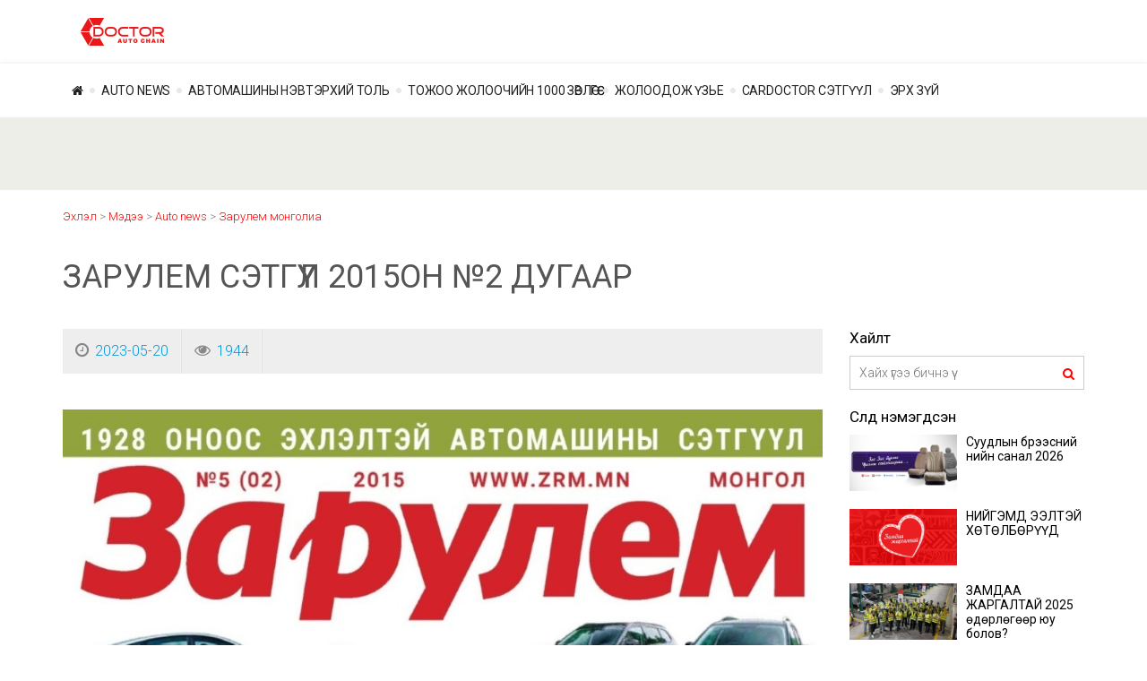

--- FILE ---
content_type: text/html; charset=utf-8
request_url: https://news.cardoctor.mn/read/2601
body_size: 8021
content:
<!DOCTYPE html>
<!--PUBLIC "-//W3C//DTD XHTML 1.0 Transitional//EN" "https://www.w3.org/TR/xhtml1/DTD/xhtml1-transitional.dtd">-->
<html xmlns="https://www.w3.org/1999/xhtml" xml:lang="en" lang="en">
    <head>
        <meta http-equiv="content-type" content="text/html" />
        <meta name="google-site-verification" content="aVdQOWI3xXpvInAVZh3SES7qMmgpbtMLVtIuvRj-wJw" />
        <title>Зарулем сэтгүүл  2015он  №2 дугаар</title>
        <meta name="description" content="Toyota Rav4" />
<meta name="keywords" content="Зарулем сэтгүүл  2015он  №2 дугаар" />
<meta name="title" content="Зарулем сэтгүүл  2015он  №2 дугаар" />
<meta name="robots" content="index, follow" />
        <meta name="viewport" content="width=device-width, initial-scale=1, maximum-scale=1, user-scalable=no" />
        <link href='https://fonts.googleapis.com/css?family=Roboto:300,400,700' rel='stylesheet' />
        <link rel="stylesheet" type="text/css" media="screen" href="/css/bootstrap.min.css" />
<link rel="stylesheet" type="text/css" media="screen" href="/css/font-awesome.min.css" />
<link rel="stylesheet" type="text/css" media="screen" href="/css/photoswipe/photoswipe.css" />
<link rel="stylesheet" type="text/css" media="screen" href="/css/photoswipe/default-skin.css" />
<link rel="stylesheet" type="text/css" media="screen" href="/css/core.css" />
<link rel="stylesheet" type="text/css" media="screen" href="/css/news.css" />
<link rel="stylesheet" type="text/css" media="screen" href="/css/responsive-core.css" />
<link rel="stylesheet" type="text/css" media="screen" href="/css/responsive-news.css" />
        <script src="https://www.google.com/recaptcha/api.js?onload=CaptchaCallback&render=explicit" async defer></script>
        <script type="text/javascript" src="/js/jquery-2.1.4.min.js"></script>
<script type="text/javascript" src="/js/bootstrap.min.js"></script>
<script type="text/javascript" src="/js/jquery.cycle.all.js"></script>
<script type="text/javascript" src="/js/jquery.innerfade.js"></script>
<script type="text/javascript" src="/js/photoswipe/photoswipe.min.js"></script>
<script type="text/javascript" src="/js/photoswipe/photoswipe-ui-default.min.js"></script>
<script type="text/javascript" src="/js/jquery.carouFredSel-6.2.1-packed.js"></script>
<script type="text/javascript" src="/js/news.js"></script>

        <link rel="shortcut icon" type="image/png" href="/images/logo3.png" />
        <meta property="fb:pages" content="439926222718563" />
        <meta property="fb:app_id" content="151189185018847" />
<meta property="og:url" content="https://news.cardoctor.mn/read/2601" />
<meta property="og:type" content="article" />
<meta property="og:title" content="Зарулем сэтгүүл  2015он  №2 дугаар " />
<meta property="og:description" content="Toyota Rav4
" />
<meta property="og:image" content="https://news.cardoctor.mn/uploads/news/5d53e3420fcda02b0e4a15d990afadaf.jpg" />
<meta property="og:site_name" content="Cardoctormn" />
<meta property="og:updated_time" content="2023-05-22 09:18:29" />
<meta property="article:author" content="https://www.facebook.com/cardoctormn" />
    </head>
    <body>
        <div id="fb-root"></div>
        <script>(function (d, s, id) {
                var js, fjs = d.getElementsByTagName(s)[0];
                if (d.getElementById(id))
                    return;
                js = d.createElement(s);
                js.id = id;
                js.src = "//connect.facebook.net/en_US/sdk.js#xfbml=1&version=v3.0&appId=151189185018847";
                fjs.parentNode.insertBefore(js, fjs);
            }(document, 'script', 'facebook-jssdk'));
        </script>
        <div class="wrapper-overflow">
            <div class="sidebar">
                <div class="sidebar-parent">
                    <div class="header">
                        <img src="/images/header_logo.png" alt="Doctor Auto Chain" />
                    </div>                    
                    <ul>
                        <li><a href="/">Нүүр хуудас</a></li>                        
                        <li>
                            <a href="javascript:void(0)" onclick="showChild(this)">Мэдээ<i class="fa fa-caret-right"></i></a>
                                                        <ul>
                                <li><a href="https://news.cardoctor.mn">Бүх мэдээ</a></li>
                                                                    <li><a href="https://news.cardoctor.mn/category/2">AUTO NEWS</a></li>
                                                                    <li><a href="https://news.cardoctor.mn/category/5">MY UB</a></li>
                                                                    <li><a href="https://news.cardoctor.mn/category/6">Докторын мэдээ</a></li>
                                                                    <li><a href="https://news.cardoctor.mn/category/8">АЗТАН</a></li>
                                                                    <li><a href="https://news.cardoctor.mn/category/9">VIDEO</a></li>
                                                                    <li><a href="https://news.cardoctor.mn/category/15">Ярилцлага</a></li>
                                                                    <li><a href="https://news.cardoctor.mn/category/17">Автомашины каталог</a></li>
                                                                    <li><a href="https://news.cardoctor.mn/category/33">Авто клуб</a></li>
                                                                    <li><a href="https://news.cardoctor.mn/category/23">ЗаРулем Монголиа</a></li>
                                                                    <li><a href="https://news.cardoctor.mn/category/31">Алдрын танхим</a></li>
                                                                    <li><a href="https://news.cardoctor.mn/category/32">ПСИХОЛОГ</a></li>
                                                                    <li><a href="https://news.cardoctor.mn/category/30">Ерөнхийлөгчийн машин</a></li>
                                                                    <li><a href="https://news.cardoctor.mn/category/3">АВТОМАШИНЫ НЭВТЭРХИЙ ТОЛЬ</a></li>
                                                                    <li><a href="https://news.cardoctor.mn/category/14">МАРШРУТ</a></li>
                                                                    <li><a href="https://news.cardoctor.mn/category/18">Би танд зөвлөе</a></li>
                                                                    <li><a href="https://news.cardoctor.mn/category/19">Ном</a></li>
                                                                    <li><a href="https://news.cardoctor.mn/category/22">Puzzle</a></li>
                                                                    <li><a href="https://news.cardoctor.mn/category/16">DIY</a></li>
                                                                    <li><a href="https://news.cardoctor.mn/category/28">Гэрэлтүүлэх хэрэгсэл</a></li>
                                                                    <li><a href="https://news.cardoctor.mn/category/29">Инфографик</a></li>
                                                                    <li><a href="https://news.cardoctor.mn/category/4">ТОЖОО ЖОЛООЧИЙН 1000 ЗӨВЛӨГӨӨ</a></li>
                                                                    <li><a href="https://news.cardoctor.mn/category/7">ЖОЛООДОЖ ҮЗЬЕ</a></li>
                                                                    <li><a href="https://news.cardoctor.mn/category/12">CARDOCTOR сэтгүүл</a></li>
                                                                    <li><a href="https://news.cardoctor.mn/category/27">ЭРХ ЗҮЙ</a></li>
                                                            </ul>
                        </li>                        
                        <li><a href="https://cardoctor.mn/contactus" target="_blank">Холбоо барих</a></li>
                    </ul>                    
                </div>
                <div class="sidebar-child-tmp hidden">
                    <div class="header">
                        <h2>
                            <a href="javascript:void(0)" onclick="closeChild(this)"><i class="fa fa-arrow-left"></i></a>
                            <span></span>
                        </h2>
                    </div>
                </div>
            </div>
            <div class="wrapper">
                <header>
    <div class="top-link">
        <div class="container">
            <div class="row">
                <div class="col-xs-2 hidden-sm hidden-md hidden-lg">
                    <a href="javascript:void(0)" class="toggle"><i class="fa fa-bars fa-2x"></i></a>
                </div>
                <div class="col-md-2 col-sm-3 hidden-xs">
                    <div class="logo">
                        <a href="/"><img src="/images/header_logo_red.png" alt="Doctor Auto Chain" /></a>
                    </div>
                </div>                
            </div>
        </div>
    </div>
            <nav class="hidden-xs">
        <div class="container">
            <div class="row">
                <div class="col-md-12">
                    <ul class="tabs">
                        <li >
                            <a href="https://news.cardoctor.mn"><i class="fa fa-home"></i></a>
                        </li>
                                                    <li >
                                <a href="https://news.cardoctor.mn/category/2">
                                    AUTO NEWS                                </a>
                                                                    <div class="child">
                                        <div class="container">
                                            <div class="row">
                                                <ul>
                                                                                                            <li class="col-md-3">
                                                            <a href="https://news.cardoctor.mn/category/5">
                                                                MY UB                                                            </a>
                                                        </li>
                                                                                                            <li class="col-md-3">
                                                            <a href="https://news.cardoctor.mn/category/6">
                                                                Докторын мэдээ                                                            </a>
                                                        </li>
                                                                                                            <li class="col-md-3">
                                                            <a href="https://news.cardoctor.mn/category/8">
                                                                АЗТАН                                                            </a>
                                                        </li>
                                                                                                            <li class="col-md-3">
                                                            <a href="https://news.cardoctor.mn/category/9">
                                                                VIDEO                                                            </a>
                                                        </li>
                                                                                                            <li class="col-md-3">
                                                            <a href="https://news.cardoctor.mn/category/15">
                                                                Ярилцлага                                                            </a>
                                                        </li>
                                                                                                            <li class="col-md-3">
                                                            <a href="https://news.cardoctor.mn/category/17">
                                                                Автомашины каталог                                                            </a>
                                                        </li>
                                                                                                            <li class="col-md-3">
                                                            <a href="https://news.cardoctor.mn/category/33">
                                                                Авто клуб                                                            </a>
                                                        </li>
                                                                                                            <li class="col-md-3">
                                                            <a href="https://news.cardoctor.mn/category/23">
                                                                ЗаРулем Монголиа                                                            </a>
                                                        </li>
                                                                                                            <li class="col-md-3">
                                                            <a href="https://news.cardoctor.mn/category/31">
                                                                Алдрын танхим                                                            </a>
                                                        </li>
                                                                                                            <li class="col-md-3">
                                                            <a href="https://news.cardoctor.mn/category/32">
                                                                ПСИХОЛОГ                                                            </a>
                                                        </li>
                                                                                                            <li class="col-md-3">
                                                            <a href="https://news.cardoctor.mn/category/30">
                                                                Ерөнхийлөгчийн машин                                                            </a>
                                                        </li>
                                                                                                    </ul>
                                            </div>
                                        </div>
                                    </div>
                                </li>
                                                                                <li >
                                <a href="https://news.cardoctor.mn/category/3">
                                    АВТОМАШИНЫ НЭВТЭРХИЙ ТОЛЬ                                </a>
                                                                    <div class="child">
                                        <div class="container">
                                            <div class="row">
                                                <ul>
                                                                                                            <li class="col-md-3">
                                                            <a href="https://news.cardoctor.mn/category/14">
                                                                МАРШРУТ                                                            </a>
                                                        </li>
                                                                                                            <li class="col-md-3">
                                                            <a href="https://news.cardoctor.mn/category/18">
                                                                Би танд зөвлөе                                                            </a>
                                                        </li>
                                                                                                            <li class="col-md-3">
                                                            <a href="https://news.cardoctor.mn/category/19">
                                                                Ном                                                            </a>
                                                        </li>
                                                                                                            <li class="col-md-3">
                                                            <a href="https://news.cardoctor.mn/category/22">
                                                                Puzzle                                                            </a>
                                                        </li>
                                                                                                            <li class="col-md-3">
                                                            <a href="https://news.cardoctor.mn/category/16">
                                                                DIY                                                            </a>
                                                        </li>
                                                                                                            <li class="col-md-3">
                                                            <a href="https://news.cardoctor.mn/category/28">
                                                                Гэрэлтүүлэх хэрэгсэл                                                            </a>
                                                        </li>
                                                                                                            <li class="col-md-3">
                                                            <a href="https://news.cardoctor.mn/category/29">
                                                                Инфографик                                                            </a>
                                                        </li>
                                                                                                    </ul>
                                            </div>
                                        </div>
                                    </div>
                                </li>
                                                                                <li >
                                <a href="https://news.cardoctor.mn/category/4">
                                    ТОЖОО ЖОЛООЧИЙН 1000 ЗӨВЛӨГӨӨ                                </a>
                                                                                    <li >
                                <a href="https://news.cardoctor.mn/category/7">
                                    ЖОЛООДОЖ ҮЗЬЕ                                </a>
                                                                                    <li >
                                <a href="https://news.cardoctor.mn/category/12">
                                    CARDOCTOR сэтгүүл                                </a>
                                                                                    <li >
                                <a href="https://news.cardoctor.mn/category/27">
                                    ЭРХ ЗҮЙ                                </a>
                                                                            </ul>
                </div>
            </div>
        </div>
    </nav>
</header>                <main>
                    <div class="news-single">
    <div class="head-banner">
        <div class="container">
            <div class="row">
                <div class="col-md-12">
                                    </div>
            </div>
        </div>
    </div>
    <div class="news-show">
        <div class="container">
            <div class="row">
                <div class="col-md-12">
                    <div class="breadcrumb">
                        <a href="/">Эхлэл</a> > <a href="https://news.cardoctor.mn">Мэдээ</a> 
                                                                                    > <a href="https://news.cardoctor.mn/category/2">Auto news</a>
                                                                                                                > <a href="https://news.cardoctor.mn/category/23">Зарулем монголиа</a>
                                                                        </div>
                </div> 
            </div>
            <div class="row">
                <div class="col-md-12">
                    <h1 class="header">ЗАРУЛЕМ СЭТГҮҮЛ  2015ОН  №2 ДУГААР </h1>
                </div>
            </div>
            <div class="row">
                <div class="col-md-9 col-sm-9">
                    <div class="social-button">
                        <div class="key-item">
                            <i class="fa fa-clock-o"></i>
                            2023-05-20 
                        </div>
                        <div class="key-item">
                            <i class="fa fa-eye"></i> 1944                        </div>
                        <!--<div class="key-item">
                            <div class="fb-share-button" 
                                 data-href="https://cardoctor.mn/news?id=2601" 
                                 data-size="small"
                                 data-layout="button">                            
                            </div>
                        </div>
                        <div class="key-item">
                            <a class="m-me" href="https://m.me/cardoctormn"><img src="https://cardoctor.mn/images/help-1.png" alt="" width="20" /></a>
                        </div>
						-->
                    </div>
                                                                <div class="image">
                            <img src="/uploads/news/5d53e3420fcda02b0e4a15d990afadaf.jpg" alt="" />
                                                                                                                                                                                                                </div>
                                        <div class="news-content">                
                                                                                                                        <div class="gallery">
                                                                                    <img src="/uploads/news/6eff90e5622290daeb5c608728858c6f.jpg" alt="" data-index="0" class="first" />
                                                                                    <div class="control">
                                            <a href="#" id="prev_0" class="prev"><i class="fa fa-angle-left"></i></a>
                                            <a href="#" id="next_0" class="next"><i class="fa fa-angle-right"></i></a>
                                            <div class="thumb">
                                                <ul id="gallery_0">
                                                                                                            <li><img src="/uploads/news/6eff90e5622290daeb5c608728858c6f.jpg" alt="" data-index="0" /></li>
                                                                                                            <li><img src="/uploads/news/c5169c83dc9b40f40c10b3c78e1d3296.jpg" alt="" data-index="0" /></li>
                                                                                                            <li><img src="/uploads/news/e804b950a02e844b237c0cde9e92f009.jpg" alt="" data-index="0" /></li>
                                                                                                            <li><img src="/uploads/news/bccfb7ecd68d361b7a36497a70f0ce81.jpg" alt="" data-index="0" /></li>
                                                                                                            <li><img src="/uploads/news/92e910260877f6b467a0826b8e3920d4.jpg" alt="" data-index="0" /></li>
                                                                                                            <li><img src="/uploads/news/b1c306542e3dea7e7b86f49bc459d422.jpg" alt="" data-index="0" /></li>
                                                                                                            <li><img src="/uploads/news/aa4e33e7b710cbf91e2f37e7adf62ae8.jpg" alt="" data-index="0" /></li>
                                                                                                            <li><img src="/uploads/news/89cf607f2fe3ad511da0e8b109ea93c9.jpg" alt="" data-index="0" /></li>
                                                                                                            <li><img src="/uploads/news/8fce9a9c9549b1c0eea5d34ac944aca1.jpg" alt="" data-index="0" /></li>
                                                                                                            <li><img src="/uploads/news/4a193da0988fd3dd08d739b5c00fd933.jpg" alt="" data-index="0" /></li>
                                                                                                            <li><img src="/uploads/news/5067a98fe935789acb7d641450b5b1fe.jpg" alt="" data-index="0" /></li>
                                                                                                            <li><img src="/uploads/news/bb9562caf829296c125d1e85d5b8332c.jpg" alt="" data-index="0" /></li>
                                                                                                            <li><img src="/uploads/news/078fec286c93cffb02e0b679e7ac733f.jpg" alt="" data-index="0" /></li>
                                                                                                            <li><img src="/uploads/news/1e8a2562a69c53eae843dad162022150.jpg" alt="" data-index="0" /></li>
                                                                                                            <li><img src="/uploads/news/90cb21758dff2df8eb3d7118e47f30a4.jpg" alt="" data-index="0" /></li>
                                                                                                            <li><img src="/uploads/news/77a5a21e0c4e8f0a3a1f6bc034a1d79f.jpg" alt="" data-index="0" /></li>
                                                                                                            <li><img src="/uploads/news/435752d8af5322c38c9da7a559951c51.jpg" alt="" data-index="0" /></li>
                                                                                                            <li><img src="/uploads/news/9f16d4fe229f005e85b020bd546f9bdf.jpg" alt="" data-index="0" /></li>
                                                                                                            <li><img src="/uploads/news/599800a947c6a321b9b0254faa3e31b7.jpg" alt="" data-index="0" /></li>
                                                                                                            <li><img src="/uploads/news/d0c0c6375b2ce900a5e76914b2d0e42f.jpg" alt="" data-index="0" /></li>
                                                                                                            <li><img src="/uploads/news/8ec355c516207e6865cedff3f2623aa3.jpg" alt="" data-index="0" /></li>
                                                                                                            <li><img src="/uploads/news/81c3dc0d03fc2e2bdcee33fbed0d3cd2.jpg" alt="" data-index="0" /></li>
                                                                                                            <li><img src="/uploads/news/fc3b077a58e45e82c6f9d192668c9858.jpg" alt="" data-index="0" /></li>
                                                                                                            <li><img src="/uploads/news/e77f504f5a57b7ac85e2346e55f5d221.jpg" alt="" data-index="0" /></li>
                                                                                                            <li><img src="/uploads/news/ded2b360cc78db7aecb959830b7d8235.jpg" alt="" data-index="0" /></li>
                                                                                                            <li><img src="/uploads/news/cb2ad94b5dcadc50540a4c2168eebd25.jpg" alt="" data-index="0" /></li>
                                                                                                            <li><img src="/uploads/news/8ed83888ed0d0c3f6f413beb634fb460.jpg" alt="" data-index="0" /></li>
                                                                                                            <li><img src="/uploads/news/fc77dad7ea1fa6eb808570c764e42212.jpg" alt="" data-index="0" /></li>
                                                                                                            <li><img src="/uploads/news/e768e8451dbceb5227453c526431cea2.jpg" alt="" data-index="0" /></li>
                                                                                                            <li><img src="/uploads/news/4846833b624da32b585347f0c90c843f.jpg" alt="" data-index="0" /></li>
                                                                                                            <li><img src="/uploads/news/61fa9851e79b9a22c093bc26ef5a6d82.jpg" alt="" data-index="0" /></li>
                                                                                                            <li><img src="/uploads/news/5806d1c21f7482b15455b9749927ed8a.jpg" alt="" data-index="0" /></li>
                                                                                                            <li><img src="/uploads/news/6f10ab999d02a9362cadc54f33a53281.jpg" alt="" data-index="0" /></li>
                                                                                                            <li><img src="/uploads/news/39ce4126d3caf4173c812ed94362be32.jpg" alt="" data-index="0" /></li>
                                                                                                            <li><img src="/uploads/news/514896a73b6e6a15bb71e58fe2efcb2f.jpg" alt="" data-index="0" /></li>
                                                                                                            <li><img src="/uploads/news/f53c487789c5a6bbb477adb5d41baf31.jpg" alt="" data-index="0" /></li>
                                                                                                            <li><img src="/uploads/news/76fcb373cd8fb03f8560ba4062aecbe0.jpg" alt="" data-index="0" /></li>
                                                                                                            <li><img src="/uploads/news/b3edbf073f609b8e2847881246d3ec6b.jpg" alt="" data-index="0" /></li>
                                                                                                            <li><img src="/uploads/news/0ae0870bf521c3730964746915a1b5fd.jpg" alt="" data-index="0" /></li>
                                                                                                            <li><img src="/uploads/news/a2b2a1c267ea036da90065be9065213e.jpg" alt="" data-index="0" /></li>
                                                                                                            <li><img src="/uploads/news/f4d1ddeab5584bd952031dd855c86674.jpg" alt="" data-index="0" /></li>
                                                                                                            <li><img src="/uploads/news/f6ab50b96b1487bf4add1d910cbb4e89.jpg" alt="" data-index="0" /></li>
                                                                                                            <li><img src="/uploads/news/7aa5a5c48fdfda3cf672773304fff24a.jpg" alt="" data-index="0" /></li>
                                                                                                            <li><img src="/uploads/news/de16268ecbfba27e8431db66a9412724.jpg" alt="" data-index="0" /></li>
                                                                                                            <li><img src="/uploads/news/58a78249e2b3d9c2a29a35b859b31f88.jpg" alt="" data-index="0" /></li>
                                                                                                            <li><img src="/uploads/news/9acb3e2d5eb77b48e003d18f2e675fe0.jpg" alt="" data-index="0" /></li>
                                                                                                            <li><img src="/uploads/news/69d00fdd91ff1d4b5d6bb8e11d311ad6.jpg" alt="" data-index="0" /></li>
                                                                                                            <li><img src="/uploads/news/2fd9260878652f0754f115896ff6b1c4.jpg" alt="" data-index="0" /></li>
                                                                                                            <li><img src="/uploads/news/dc4eb0a87311cad75e500e89444aa2a7.jpg" alt="" data-index="0" /></li>
                                                                                                            <li><img src="/uploads/news/73adf6c1dfdcee9c92c2b3a6d17fb6cd.jpg" alt="" data-index="0" /></li>
                                                                                                            <li><img src="/uploads/news/a441742f0d21d863ee0fe5a8aacd46fc.jpg" alt="" data-index="0" /></li>
                                                                                                            <li><img src="/uploads/news/0a5d9dbbc8a46e27dc76343ce8d3062e.jpg" alt="" data-index="0" /></li>
                                                                                                            <li><img src="/uploads/news/3ead4dac6c3369613c94e6698aa7e0d2.jpg" alt="" data-index="0" /></li>
                                                                                                            <li><img src="/uploads/news/3ebfaeeab8eb29c00e6f325f5a9864bc.jpg" alt="" data-index="0" /></li>
                                                                                                            <li><img src="/uploads/news/af9f059fe85bb41b91313db2170356e0.jpg" alt="" data-index="0" /></li>
                                                                                                            <li><img src="/uploads/news/d40466ae30caca350e17e245131f8469.jpg" alt="" data-index="0" /></li>
                                                                                                            <li><img src="/uploads/news/be24afb5fbe8562d634da2623005efdd.jpg" alt="" data-index="0" /></li>
                                                                                                            <li><img src="/uploads/news/fb5509ee7831908de37f9721ebd82d86.jpg" alt="" data-index="0" /></li>
                                                                                                            <li><img src="/uploads/news/5c6808e6d9cc32fa7aaf5cb30bd60791.jpg" alt="" data-index="0" /></li>
                                                                                                            <li><img src="/uploads/news/b4646d43afe153f92cac497f84bb22c7.jpg" alt="" data-index="0" /></li>
                                                                                                    </ul>
                                            </div>
                                        </div>
                                    </div>
                                                                                                        </div>
                                                                                                                                        
                    
                                            <div class="banner-container block">
                            <div id="banner-nav-2" class="banner-nav"></div>
                            <div id="banner-2" class="banner-slides">
                                                            </div>
                        </div>
                                        <div class="request-wrapper"></div>                    
                </div>

                <div class="col-md-3 col-sm-3 hidden-xs">
                    <div class="news-right">
                        <div class="news-right-top">
                            <div class="search-site">
                                <h2>Хайлт</h2>
                                <form class="form-inline" action="/search" method="get" >
                                    <div class="input-container">
                                        <input id="key" type="text" placeholder="Хайх үгээ бичнэ үү" class="search-text" name="key" />
                                        <button type="submit"><i class="fa fa-search"></i></button>
                                    </div>
                                </form>
                            </div>
                        </div>
                        <div class="news-right-middle">
                            <div class="latest-news">
                                <h2>Сүүлд нэмэгдсэн</h2>
                                  	
                                    <article class="single-article">
                                        <a href="https://news.cardoctor.mn/read/2625" >
                                                                                                                                        <img src="/uploads/news/c78bc5c4f538d63bbf4bcbda2eedc83f.jpg" alt="Суудлын бүрээсний үнийн санал 2026" /> 
                                                                                        <span class="news-title">Суудлын бүрээсний үнийн санал 2026</span>
                                        </a>
                                    </article>
                                  	
                                    <article class="single-article">
                                        <a href="https://news.cardoctor.mn/read/2624" >
                                                                                                                                        <img src="/uploads/news/f6f0fdcc0c19dc8b790f633a97d3ebf8.jpg" alt="НИЙГЭМД ЭЭЛТЭЙ ХӨТӨЛБӨРҮҮД " /> 
                                                                                        <span class="news-title">НИЙГЭМД ЭЭЛТЭЙ ХӨТӨЛБӨРҮҮД </span>
                                        </a>
                                    </article>
                                  	
                                    <article class="single-article">
                                        <a href="https://news.cardoctor.mn/read/2623" >
                                                                                                                                        <img src="/uploads/news/626491f9a8bdceed4e760f647dc44d74.jpg" alt="ЗАМДАА ЖАРГАЛТАЙ 2025 өдөрлөгөөр юу болов?" /> 
                                                                                        <span class="news-title">ЗАМДАА ЖАРГАЛТАЙ 2025 өдөрлөгөөр юу болов?</span>
                                        </a>
                                    </article>
                                  	
                                    <article class="single-article">
                                        <a href="https://news.cardoctor.mn/read/2622" >
                                                                                                                                        <img src="/uploads/news/338dbf6ba603eba264c5b93ad98e9d72.jpg" alt="ЧҮГ ЧАГ - ХУВАНЦАР ТҮГЖЭЭ" /> 
                                                                                        <span class="news-title">ЧҮГ ЧАГ - ХУВАНЦАР ТҮГЖЭЭ</span>
                                        </a>
                                    </article>
                                                            </div>
                        </div>
                    </div>
                </div>
            </div>
            <div class="row">
                <div class="col-md-12 col-sm-12">
                                                                <div class="news-related">
                            <h2>Холбоотой мэдээ</h2>
                            <div class="row">
                                                                    <div class="col-md-3 col-sm-4 col-xs-6 news-related-single">
                                        <a href="https://news.cardoctor.mn/read/2600">
                                                                                                                                        <img src="/uploads/news/496b965a923c6d97b0fd3e4f9e4fcdbc.jpg" alt="Зарулем сэтгүүл  2015он   №1 дугаар " />
                                                                                    </a>
                                        <a class="title" href="https://news.cardoctor.mn/read/2600">
                                            Зарулем сэтгүүл  2015он   №1 дугаар                                         </a>
                                    </div>
                                                                    <div class="col-md-3 col-sm-4 col-xs-6 news-related-single">
                                        <a href="https://news.cardoctor.mn/read/2605">
                                                                                                                                        <img src="/uploads/news/a58996e00d8c6d6f8aa79558794957e6.jpg" alt="Зарулем сэтгүүл  2015он  №3  дугаар " />
                                                                                    </a>
                                        <a class="title" href="https://news.cardoctor.mn/read/2605">
                                            Зарулем сэтгүүл  2015он  №3  дугаар                                         </a>
                                    </div>
                                                                    <div class="col-md-3 col-sm-4 col-xs-6 news-related-single">
                                        <a href="https://news.cardoctor.mn/read/2606">
                                                                                                                                        <img src="/uploads/news/bdfd4c0762f8c7240b310153df28e793.jpg" alt="Зарулем сэтгүүл  2015он  №4  дугаар " />
                                                                                    </a>
                                        <a class="title" href="https://news.cardoctor.mn/read/2606">
                                            Зарулем сэтгүүл  2015он  №4  дугаар                                         </a>
                                    </div>
                                                                    <div class="col-md-3 col-sm-4 col-xs-6 news-related-single">
                                        <a href="https://news.cardoctor.mn/read/2607">
                                                                                                                                        <img src="/uploads/news/aec5332e021212a492247104bc5dd838.jpg" alt="Зарулем сэтгүүл  2015он  №5 дугаар " />
                                                                                    </a>
                                        <a class="title" href="https://news.cardoctor.mn/read/2607">
                                            Зарулем сэтгүүл  2015он  №5 дугаар                                         </a>
                                    </div>
                                                                    <div class="col-md-3 col-sm-4 col-xs-6 news-related-single">
                                        <a href="https://news.cardoctor.mn/read/2608">
                                                                                                                                        <img src="/uploads/news/520fb02c941ca72a508093c310853adf.jpg" alt="Зарулем сэтгүүл  2015он №6 дугаар " />
                                                                                    </a>
                                        <a class="title" href="https://news.cardoctor.mn/read/2608">
                                            Зарулем сэтгүүл  2015он №6 дугаар                                         </a>
                                    </div>
                                                            </div>
                        </div>
                                    </div>
				<!--
                <div class="col-md-3 col-sm-3 col-xs-12">
                    <div class="block" style="margin-bottom:20px;">
                        <div class="fb-page" 
                             data-href="https://www.facebook.com/cardoctormn/" 
                             data-tabs="messages"
                             data-height="400"
                             data-small-header="true" 
                             data-adapt-container-width="true" 
                             data-hide-cover="false" 
                             data-show-facepile="false">
                            <blockquote cite="https://www.facebook.com/cardoctormn/" class="fb-xfbml-parse-ignore">
                                <a href="https://www.facebook.com/cardoctormn/">Cardoctormn</a>
                            </blockquote>
                        </div>
                    </div>
                </div>
				-->
            </div>
        </div>
    </div>
</div>


<div class="pswp" tabindex="-1" role="dialog" aria-hidden="true">
    <!-- Background of PhotoSwipe. 
         It's a separate element as animating opacity is faster than rgba(). -->
    <div class="pswp__bg"></div>

    <!-- Slides wrapper with overflow:hidden. -->
    <div class="pswp__scroll-wrap">

        <!-- Container that holds slides. 
            PhotoSwipe keeps only 3 of them in the DOM to save memory.
            Don't modify these 3 pswp__item elements, data is added later on. -->
        <div class="pswp__container">
            <div class="pswp__item"></div>
            <div class="pswp__item"></div>
            <div class="pswp__item"></div>
        </div>

        <!-- Default (PhotoSwipeUI_Default) interface on top of sliding area. Can be changed. -->
        <div class="pswp__ui pswp__ui--hidden">
            <div class="pswp__top-bar">
                <!--  Controls are self-explanatory. Order can be changed. -->
                <div class="pswp__counter"></div>
                <button class="pswp__button pswp__button--close" title="Close (Esc)"></button>
                <button class="pswp__button pswp__button--share" title="Share"></button>
                <button class="pswp__button pswp__button--fs" title="Toggle fullscreen"></button>
                <button class="pswp__button pswp__button--zoom" title="Zoom in/out"></button>
                <!-- Preloader demo http://codepen.io/dimsemenov/pen/yyBWoR -->
                <!-- element will get class pswp__preloader--active when preloader is running -->
                <div class="pswp__preloader">
                    <div class="pswp__preloader__icn">
                        <div class="pswp__preloader__cut">
                            <div class="pswp__preloader__donut"></div>
                        </div>
                    </div>
                </div>
            </div>

            <div class="pswp__share-modal pswp__share-modal--hidden pswp__single-tap">
                <div class="pswp__share-tooltip"></div> 
            </div>

            <button class="pswp__button pswp__button--arrow--left" title="Previous (arrow left)">
            </button>

            <button class="pswp__button pswp__button--arrow--right" title="Next (arrow right)">
            </button>

            <div class="pswp__caption">
                <div class="pswp__caption__center"></div>
            </div>
        </div>
    </div>
</div>
<script>
    $(window).scroll(function () {
    var diff = $('.news-right').offset().top;
    var width = $('.news-right').width();
    var start = $('.news-right-top').offset().top + $('.news-right-top').height() - 25;
    var end = $('.request-wrapper').offset().top + $('.request-wrapper').height();
    var height = $('.news-right-middle').height();
    if ($(window).scrollTop() <= start) {
    $('.news-right-middle').removeClass('sticky').removeAttr('style');
    } else if ($(window).scrollTop() >= start && ($(window).scrollTop() + height + 25 <= end)) {
    $('.news-right-middle').removeClass('frozen').addClass('sticky').css({'top': '25px', 'width': width});
    } else if ($(window).scrollTop() + height + 25 >= end) {
    $('.news-right-middle').removeClass('sticky').addClass('frozen').css({'top': end - height - diff});
    }
    });</script>



<script>
                $('#gallery_0').carouFredSel({
            auto: false,
                    prev: '#prev_0',
                    next: '#next_0',
                    width: '100%',
                    height: 120,
                    align: "left"
            });
    </script>

            <script>
            // build items array
            gallery_item_0 = [
                        {
                            src: '/uploads/news/6eff90e5622290daeb5c608728858c6f.jpg',
                                                        w: 1000,
                        h: 1304                },
                        {
                            src: '/uploads/news/c5169c83dc9b40f40c10b3c78e1d3296.jpg',
                                                        w: 1000,
                        h: 1304                },
                        {
                            src: '/uploads/news/e804b950a02e844b237c0cde9e92f009.jpg',
                                                        w: 1000,
                        h: 1304                },
                        {
                            src: '/uploads/news/bccfb7ecd68d361b7a36497a70f0ce81.jpg',
                                                        w: 1000,
                        h: 1304                },
                        {
                            src: '/uploads/news/92e910260877f6b467a0826b8e3920d4.jpg',
                                                        w: 1000,
                        h: 1304                },
                        {
                            src: '/uploads/news/b1c306542e3dea7e7b86f49bc459d422.jpg',
                                                        w: 1000,
                        h: 1304                },
                        {
                            src: '/uploads/news/aa4e33e7b710cbf91e2f37e7adf62ae8.jpg',
                                                        w: 1000,
                        h: 1304                },
                        {
                            src: '/uploads/news/89cf607f2fe3ad511da0e8b109ea93c9.jpg',
                                                        w: 1000,
                        h: 1304                },
                        {
                            src: '/uploads/news/8fce9a9c9549b1c0eea5d34ac944aca1.jpg',
                                                        w: 1000,
                        h: 1304                },
                        {
                            src: '/uploads/news/4a193da0988fd3dd08d739b5c00fd933.jpg',
                                                        w: 1000,
                        h: 1304                },
                        {
                            src: '/uploads/news/5067a98fe935789acb7d641450b5b1fe.jpg',
                                                        w: 1000,
                        h: 1304                },
                        {
                            src: '/uploads/news/bb9562caf829296c125d1e85d5b8332c.jpg',
                                                        w: 1000,
                        h: 1304                },
                        {
                            src: '/uploads/news/078fec286c93cffb02e0b679e7ac733f.jpg',
                                                        w: 1000,
                        h: 1304                },
                        {
                            src: '/uploads/news/1e8a2562a69c53eae843dad162022150.jpg',
                                                        w: 1000,
                        h: 1304                },
                        {
                            src: '/uploads/news/90cb21758dff2df8eb3d7118e47f30a4.jpg',
                                                        w: 1000,
                        h: 1304                },
                        {
                            src: '/uploads/news/77a5a21e0c4e8f0a3a1f6bc034a1d79f.jpg',
                                                        w: 1000,
                        h: 1304                },
                        {
                            src: '/uploads/news/435752d8af5322c38c9da7a559951c51.jpg',
                                                        w: 1000,
                        h: 1304                },
                        {
                            src: '/uploads/news/9f16d4fe229f005e85b020bd546f9bdf.jpg',
                                                        w: 1000,
                        h: 1304                },
                        {
                            src: '/uploads/news/599800a947c6a321b9b0254faa3e31b7.jpg',
                                                        w: 1000,
                        h: 1304                },
                        {
                            src: '/uploads/news/d0c0c6375b2ce900a5e76914b2d0e42f.jpg',
                                                        w: 1000,
                        h: 1304                },
                        {
                            src: '/uploads/news/8ec355c516207e6865cedff3f2623aa3.jpg',
                                                        w: 1000,
                        h: 1304                },
                        {
                            src: '/uploads/news/81c3dc0d03fc2e2bdcee33fbed0d3cd2.jpg',
                                                        w: 1000,
                        h: 1304                },
                        {
                            src: '/uploads/news/fc3b077a58e45e82c6f9d192668c9858.jpg',
                                                        w: 1000,
                        h: 1304                },
                        {
                            src: '/uploads/news/e77f504f5a57b7ac85e2346e55f5d221.jpg',
                                                        w: 1000,
                        h: 1304                },
                        {
                            src: '/uploads/news/ded2b360cc78db7aecb959830b7d8235.jpg',
                                                        w: 1000,
                        h: 1304                },
                        {
                            src: '/uploads/news/cb2ad94b5dcadc50540a4c2168eebd25.jpg',
                                                        w: 1000,
                        h: 1304                },
                        {
                            src: '/uploads/news/8ed83888ed0d0c3f6f413beb634fb460.jpg',
                                                        w: 1000,
                        h: 1304                },
                        {
                            src: '/uploads/news/fc77dad7ea1fa6eb808570c764e42212.jpg',
                                                        w: 1000,
                        h: 1304                },
                        {
                            src: '/uploads/news/e768e8451dbceb5227453c526431cea2.jpg',
                                                        w: 1000,
                        h: 1304                },
                        {
                            src: '/uploads/news/4846833b624da32b585347f0c90c843f.jpg',
                                                        w: 1000,
                        h: 1304                },
                        {
                            src: '/uploads/news/61fa9851e79b9a22c093bc26ef5a6d82.jpg',
                                                        w: 1000,
                        h: 1304                },
                        {
                            src: '/uploads/news/5806d1c21f7482b15455b9749927ed8a.jpg',
                                                        w: 1000,
                        h: 1304                },
                        {
                            src: '/uploads/news/6f10ab999d02a9362cadc54f33a53281.jpg',
                                                        w: 1000,
                        h: 1304                },
                        {
                            src: '/uploads/news/39ce4126d3caf4173c812ed94362be32.jpg',
                                                        w: 1000,
                        h: 1304                },
                        {
                            src: '/uploads/news/514896a73b6e6a15bb71e58fe2efcb2f.jpg',
                                                        w: 1000,
                        h: 1304                },
                        {
                            src: '/uploads/news/f53c487789c5a6bbb477adb5d41baf31.jpg',
                                                        w: 1000,
                        h: 1304                },
                        {
                            src: '/uploads/news/76fcb373cd8fb03f8560ba4062aecbe0.jpg',
                                                        w: 1000,
                        h: 1304                },
                        {
                            src: '/uploads/news/b3edbf073f609b8e2847881246d3ec6b.jpg',
                                                        w: 1000,
                        h: 1304                },
                        {
                            src: '/uploads/news/0ae0870bf521c3730964746915a1b5fd.jpg',
                                                        w: 1000,
                        h: 1304                },
                        {
                            src: '/uploads/news/a2b2a1c267ea036da90065be9065213e.jpg',
                                                        w: 1000,
                        h: 1304                },
                        {
                            src: '/uploads/news/f4d1ddeab5584bd952031dd855c86674.jpg',
                                                        w: 1000,
                        h: 1304                },
                        {
                            src: '/uploads/news/f6ab50b96b1487bf4add1d910cbb4e89.jpg',
                                                        w: 1000,
                        h: 1304                },
                        {
                            src: '/uploads/news/7aa5a5c48fdfda3cf672773304fff24a.jpg',
                                                        w: 1000,
                        h: 1304                },
                        {
                            src: '/uploads/news/de16268ecbfba27e8431db66a9412724.jpg',
                                                        w: 1000,
                        h: 1304                },
                        {
                            src: '/uploads/news/58a78249e2b3d9c2a29a35b859b31f88.jpg',
                                                        w: 1000,
                        h: 1304                },
                        {
                            src: '/uploads/news/9acb3e2d5eb77b48e003d18f2e675fe0.jpg',
                                                        w: 1000,
                        h: 1304                },
                        {
                            src: '/uploads/news/69d00fdd91ff1d4b5d6bb8e11d311ad6.jpg',
                                                        w: 1000,
                        h: 1304                },
                        {
                            src: '/uploads/news/2fd9260878652f0754f115896ff6b1c4.jpg',
                                                        w: 1000,
                        h: 1304                },
                        {
                            src: '/uploads/news/dc4eb0a87311cad75e500e89444aa2a7.jpg',
                                                        w: 1000,
                        h: 1304                },
                        {
                            src: '/uploads/news/73adf6c1dfdcee9c92c2b3a6d17fb6cd.jpg',
                                                        w: 1000,
                        h: 1304                },
                        {
                            src: '/uploads/news/a441742f0d21d863ee0fe5a8aacd46fc.jpg',
                                                        w: 1000,
                        h: 1304                },
                        {
                            src: '/uploads/news/0a5d9dbbc8a46e27dc76343ce8d3062e.jpg',
                                                        w: 1000,
                        h: 1304                },
                        {
                            src: '/uploads/news/3ead4dac6c3369613c94e6698aa7e0d2.jpg',
                                                        w: 1000,
                        h: 1304                },
                        {
                            src: '/uploads/news/3ebfaeeab8eb29c00e6f325f5a9864bc.jpg',
                                                        w: 1000,
                        h: 1304                },
                        {
                            src: '/uploads/news/af9f059fe85bb41b91313db2170356e0.jpg',
                                                        w: 1000,
                        h: 1304                },
                        {
                            src: '/uploads/news/d40466ae30caca350e17e245131f8469.jpg',
                                                        w: 1000,
                        h: 1304                },
                        {
                            src: '/uploads/news/be24afb5fbe8562d634da2623005efdd.jpg',
                                                        w: 1000,
                        h: 1304                },
                        {
                            src: '/uploads/news/fb5509ee7831908de37f9721ebd82d86.jpg',
                                                        w: 1000,
                        h: 1304                },
                        {
                            src: '/uploads/news/5c6808e6d9cc32fa7aaf5cb30bd60791.jpg',
                                                        w: 1000,
                        h: 1304                },
                        {
                            src: '/uploads/news/b4646d43afe153f92cac497f84bb22c7.jpg',
                                                        w: 1000,
                        h: 1304                },
                    ]
        </script>
                    </main>
                <footer>    
    <div class="footer-bottom">
        <div class="container">
            <div class="row">
                <div class="col-md-6 col-sm-6 col-xs-12">
                    <div class="copy">&copy; 2012-2026 "Доктор Авто Сүлжээ" ХХК <span>|</span> Бүх эрх хуулиар хамгаалагдсан.</div>
                </div>
                <div class="col-md-6 col-sm-6 col-xs-12">
                    <div class="follow-us">
                        <span>Биднийг дагаарай</span>
                        <a target="_blank" href="https://facebook.com/cardoctormn"><i class="fa fa-facebook fa-lg"></i></a>
                        <a target="_blank" href="https://twitter.com/cardoctormn"><i class="fa fa-twitter fa-lg"></i></a>
                        <a target="_blank" href="https://youtube.com/cardoctormn"><i class="fa fa-youtube fa-lg"></i></a>
                        <a target="_blank" href="https://instagram.com/cardoctormn"><i class="fa fa-instagram fa-lg"></i></a>
                    </div>
                </div>
            </div>
        </div>
    </div>
</footer>            </div>
        </div>

        <script type="text/javascript">

            var _gaq = _gaq || [];
            _gaq.push(['_setAccount', 'UA-33842023-3']);
            _gaq.push(['_trackPageview']);

            (function () {
                var ga = document.createElement('script');
                ga.type = 'text/javascript';
                ga.async = true;
                ga.src = ('https:' == document.location.protocol ? 'https://ssl' : 'https://www') + '.google-analytics.com/ga.js';
                var s = document.getElementsByTagName('script')[0];
                s.parentNode.insertBefore(ga, s);
            })();

        </script>

        <!--Facebook Conversion Code for cardoctor on fb.com--> 
        <script>(function () {
                var _fbq = window._fbq || (window._fbq = []);
                if (!_fbq.loaded) {
                    var fbds = document.createElement('script');
                    fbds.async = true;
                    fbds.src = 'https://connect.facebook.net/en_US/fbds.js';
                    var s = document.getElementsByTagName('script')[0];
                    s.parentNode.insertBefore(fbds, s);
                    _fbq.loaded = true;
                }
            })();
            window._fbq = window._fbq || [];
            window._fbq.push(['track', '6011518707114', {'value': '0.01', 'currency': 'USD'}]);
        </script>
        <noscript><img height="1" width="1" alt="" style="display:none" src="https://www.facebook.com/tr?ev=6011518707114&amp;cd[value]=0.01&amp;cd[currency]=USD&amp;noscript=1" /></noscript>
    <script defer src="https://static.cloudflareinsights.com/beacon.min.js/vcd15cbe7772f49c399c6a5babf22c1241717689176015" integrity="sha512-ZpsOmlRQV6y907TI0dKBHq9Md29nnaEIPlkf84rnaERnq6zvWvPUqr2ft8M1aS28oN72PdrCzSjY4U6VaAw1EQ==" data-cf-beacon='{"version":"2024.11.0","token":"f5b78f3c9b404922b8438aaf143047b2","r":1,"server_timing":{"name":{"cfCacheStatus":true,"cfEdge":true,"cfExtPri":true,"cfL4":true,"cfOrigin":true,"cfSpeedBrain":true},"location_startswith":null}}' crossorigin="anonymous"></script>
</body>
</html>

--- FILE ---
content_type: text/css
request_url: https://news.cardoctor.mn/css/core.css
body_size: 2137
content:
body {
    font-family: 'Roboto', sans-serif;
    font-weight: 300;
    line-height: 1.5;
    color: #333333;
    font-size: 14px;
    margin: 0;
    padding: 0;
}
h1, h2, h3, h4, h5, h6 {
    margin: 0;
    padding: 0;
}
b, strong {
    font-weight: 500;
}
a {
    color: #fb0000;
    text-decoration: none;
}
a:hover,
a:focus {
    text-decoration: none;
    outline: none;
}
h1 {
    font-size: 22px;
    font-weight: normal;
    line-height: 30px;
    margin-bottom: 20px;
    color: #555555;
}
h2 {
    font-size: 18px;
    font-weight: normal;
    line-height: 30px;
    margin-bottom: 20px;
}
.wrapper-overflow {
    overflow-x: hidden;
}
.sidebar {
    background-color: #f0f0f0;;
    border-right: 3px solid #fc0000;
    position: absolute;    
    top: 0;
    bottom: 0;
    width: 250px;
    left: -250px;
    transition: 0.5s;
    overflow-x: hidden;
}
.sidebar ul {
    list-style: none;
    padding: 0;
    margin: 5px 0 0;
}
.sidebar li {
    padding: 5px 10px;
    border-bottom: 2px solid #fff;
}
.sidebar a {    
    color: #555;
    display: block;    
    font-weight: bold;
    text-transform: uppercase;
}
.sidebar .header {
    background: linear-gradient(#ff0000, #ca0000);
}
.sidebar .header img {
    padding: 10px;
}
.sidebar .header h2 {
    color: #fff;
    margin: 0;
    padding: 0;
    overflow: hidden;
    font-size: 16px;
    line-height: normal;
}
.sidebar .header h2 a {
    float: left;
    margin-right: 5px;
    padding: 10px;
}
.sidebar .header h2 a i {
    color: #fff;
    font-weight: normal;
    float: none;
    margin: 0;
}
.sidebar .header h2 span {
    float: left;
    font-weight: bold;
    line-height: 16px;
    padding: 10px 0;
    text-transform: uppercase;
}
.sidebar-parent {
    background-color: #f0f0f0;
    position: absolute;    
    top: 0;
    bottom: 0;
    width: 247px;
    left: 0;
    overflow-y: auto;
}
.sidebar-parent a i,
.sidebar-child a i {
    float: right;
    margin-top: 4px;
}
.sidebar-parent li ul,
.sidebar-child li ul {
    display: none;
}
.sidebar-parent .user {
    background-color: #949494;
    margin: 0;
}
.sidebar-parent .user li a {
    color: #fff;
}
.sidebar-child {
    background-color: #f0f0f0;
    position: absolute;    
    top: 0;
    bottom: 0;
    width: 247px;
    left: 250px;
    overflow-y: auto;
}
header {
    background-color: #fff;
    display: block;
    /*position: relative;*/
    overflow: hidden;
    /*z-index: 9999;*/
    -webkit-transition: all 0.3s;
    -moz-transition: all 0.3s;
    transition: all 0.3s;
}
.top-link ul {
    margin: 0;
    padding: 0;
    float: right;
    list-style: none;
}
.top-link li {
    float: left;
    line-height: 31px;    
}
.top-link li a {
    color: #555555;
    text-transform: uppercase;
    font-size: 10px;
    font-weight: 400;
    transition: all 0.3s;
    -moz-transition: all 0.3s;
    -webkit-transition: all 0.3s;
    -o-transition: all 0.3s;
    padding: 0 5px;
    border-left: 1px solid #dbdbdb;
}
.top-link li:first-child a {
    border-left: none;
}
.top-link li a:hover {
    color: #ff0000;
}
.top-link li.basket-item a {
    margin-right: 3px;
}
.top-link li.basket-item {
    background: #dbdbdb url('../images/icon-basket.png') no-repeat 8px 50%;
    padding: 0 8px 0 38px;
    margin-left: 14px;
    font-size: 14px;
    box-shadow: 0 -1px 3px rgba(0, 0, 0, 0.2) inset;
    -webkit-border-radius: 0 0 3px 3px;
    -moz-border-radius: 0 0 3px 3px;
    border-radius: 0 0 3px 3px;
}
.top-link li.basket-item strong {
    color: red;
    font-size: 14px;
    font-weight: bold;
    margin: 0 2px;
}
.main-link {
    display: block;
    background: linear-gradient(#ff0000, #ca0000);
    height: 50px;
    margin-top: 5px;
}
.main-link .logo {
    margin-top: 9px;
}
.main-link .nav {
    margin-top: 14px;
}
.main-link .nav ul {
    list-style: none;
    padding: 0;
}
.main-link .nav li::before {
    content: "";
    position: absolute;
    left: 0;
    top: 10%;
    bottom: 10%;
    background-color: #fff;
    width: 1px;
}
.main-link .nav li:first-child::before {
    background-color: transparent;
    width: 0;
}
.main-link .nav li {
    float: left;
    position: relative;
    padding: 0 15px;
}
.main-link .nav li a::before {
    background-color: #fff;
    content: "";
    bottom: 0;
    height: 1px;
    left: 0;
    margin: auto;
    position: absolute;
    right: 0;
    width: 0;
    transition: all 0.3s ease-in-out;
    -moz-transition: all 0.3s ease-in-out;
    -webkit-transition: all 0.3s ease-in-out;
    -ms-transition: all 0.3s ease-in-out;
}
.main-link .nav li.active a::before,
.main-link .nav li a:hover::before {
    width: 100%;
}
.main-link .nav li a {
    color: #fff;
    text-transform: uppercase;
    font-weight: 500;
    color: #fff!important;
    padding: 5px 0;
    font-size: 16px;
    position: relative;
}
.social-links {
    float: right;
    margin-right: 20px;
    margin-top: 12px;
}
.social-links a {
    display: inline-block;
    margin-left: 4px;
    width: 28px;
    height: 28px;
    line-height: 24px;
    text-align: center;
    background-color: rgba(255, 255, 255, 0.5);
    border: 2px solid #c00000;
    border-radius: 100%;
    -webkit-transition: all 0.3s ease-in-out;
    -moz-transition: all 0.3s ease-in-out;
    -o-transition: all 0.3s ease-in-out;
    -ms-transition: all 0.3s ease-in-out;
    transition: all 0.3s ease-in-out;
}
.social-links a:first-child {
    margin-left: 0;
}
.social-links a i {
    color: #fff;
}
.social-links a:hover {
    opacity: 0.7;
}
.search-site {
    display: block;
    float: right;
    margin-top: 12px;
    width: 200px;
}
.search-site .input-container {
    float: none;
    position: relative;
    width: 100%;
}
.search-site .input-container input {
    border: none;
    border-radius: 2px;
    padding: 5px 27px 5px 10px;
    width: 200px;
    line-height: 1.2;
}
.search-site .input-container button {
    border: none;
    background-color: transparent;
    position: absolute;
    right: 7px;
    top: 4px;
    padding: 0;
    margin: 0;
    cursor: pointer;
}
.search-site .input-container button i {
    color: #ff0000;
    transition: all 0.1s ease-in-out;
    -moz-transition: all 0.1s ease-in-out;
    -webkit-transition: all 0.1s ease-in-out;
    -ms-transition: all 0.1s ease-in-out;
}
.search-site .input-container button:hover i {
    color: #ca0000;
}
.news_category {    
    height: 0;
    display: block;
    transition: all 0.3s ease-in-out;
    -moz-transition: all 0.3s ease-in-out;
    -webkit-transition: all 0.3s ease-in-out;
    -ms-transition: all 0.3s ease-in-out;
}
.news_category_wrapper {
    background-color: #ca0000;
    border-bottom-left-radius: 5px;
    border-bottom-right-radius: 5px;
    overflow: hidden;
    padding: 20px;
    text-align:left;
}
.news_category_wrapper ul {
    list-style: none;
    margin: 0;
    padding: 0;
}
.news_category_wrapper li::before {
    color: #fff;
    font-family: FontAwesome;
    font-size: 16px;
    content: "\f101";
    position: absolute;
    left: 0;
    top: 7px;
    transition: all 0.3s ease-in-out;
    -moz-transition: all 0.3s ease-in-out;
    -webkit-transition: all 0.3s ease-in-out;
}
.news_category_wrapper li {
    float: left;
    padding: 10px 15px;
    position: relative;
}
.news_category_wrapper li:hover::before {
    left: 5px;
}
.news_category_wrapper li a::before {
    background-color: #fff;
    content: "";
    bottom: 0;
    height: 1px;
    left: 0;
    margin: auto;
    position: absolute;
    right: 0;
    width: 0;
    transition: all 0.3s ease-in-out;
    -moz-transition: all 0.3s ease-in-out;
    -webkit-transition: all 0.3s ease-in-out;
    -ms-transition: all 0.3s ease-in-out;
}
.news_category_wrapper li a {
    color: #fff;
    text-transform: uppercase;
    font-weight: 400;
    position: relative;
}
.news_category_wrapper li a:hover::before {
    width: 100%;
}
.news_category_wrapper li a i {
    margin-right: 5px;
}
footer {
    font-size: 13px;
    border-top: 1px solid #d5d5d5;
}
.footer-top {
    background-color: #f2f2f2;
}
.footer-top .col {
    border-right: 1px solid #d5d5d5;
    height: 210px;
}
.footer-top .col:last-child {
    border-right: 0;
}
.footer-top h2 {
    color: #818181;
    font-weight: bold;
    font-size: 14px;
    line-height: 30px;
    margin: 25px 35px 4px 35px;
    text-transform: uppercase;
}
.footer-top h2 a {
    color: #555;
}
.footer-top ul {
    margin: 0 35px 30px 35px;
    padding: 0;
    list-style-type: none;
}
.footer-top li {
    margin: 2px 0;
}
.footer-top li a {
    color: #818181;
}
.footer-bottom {
    color: #f2f2f2;
    border-top: 1px solid #dfdfdf;
    background-color: #949494;
    padding: 18px 0;
}
.footer-bottom .follow-us {
    text-align: right;
}
.footer-bottom .copy span {
    color: #757575;
    margin: 0 3px;
}
.footer-bottom a {
    display: inline-block;
    color: #fff;
    margin-left: 4px;
    border: 1px solid #f2f2f2;
    border-radius: 4px;
    padding: 2px 3px;
    -webkit-transition: all 0.3s ease-in-out;
    -moz-transition: all 0.3s ease-in-out;
    -o-transition: all 0.3s ease-in-out;
    -ms-transition: all 0.3s ease-in-out;
    transition: all 0.3s ease-in-out;
}
.footer-bottom a:hover {
    opacity: 0.6;
}
.hot-news {
    padding-top: 20px;
}
.hot-news ul {
    padding: 0;
    list-style: none;
}
.hot-news li {
    text-align: left;
    border-bottom: 1px solid rgba(0, 0, 0, 0.05);
    padding-bottom: 10px;
    margin-bottom: 10px;
    overflow: hidden;
}
.hot-news li:last-child {
    border-bottom: none;
    padding-bottom: 0;
}
.hot-news li img {
    float: left;
}
.hot-news li a {
    color: #121924;
    font-weight: 400;
    line-height: 1.3;
}
.hot-news li a.title {
    display: block;    
    margin-left: 110px;
}
.hot-news li:last-child a {
    background-color: rgba(0, 0, 0, 0.1);
    display: block;
    text-align: center;
    color: #fb0000;
    line-height: normal;
    padding: 5px 0;
    border-radius: 0;
    border: none;
}
.hot-news li a:hover {
    text-decoration: underline;
}
.hot-news span.category {
    display: block;
    margin: 0 0 5px 110px;
    overflow: hidden;
}
.hot-news span.category a {
    display: block;
    font-size: 9px;
    background-color: #cdd1d8;
    padding: 3px 5px;
    color: #41474d;
    font-weight: 400;
    float: left;
    text-transform: uppercase;
    text-decoration: none;
}
.hot-news ul li p.stat {
    margin: 0;
    margin-left: 110px;
    font-size: 11px;
    color: rgba(0, 0, 0, 0.5);
}
.hot-news ul li p.stat i {
    font-size: 12px;
    margin-right: 4px;
    margin-left: 4px;
}
.hot-news ul li p.stat i:first-child {
    margin-left: 0;
}
.error {
    text-align: center;
    padding-top: 80px;
    padding-bottom: 120px;
}
.error h1 {
    margin-top: 40px;
    font-size: 36px;
    font-weight: 700;
}
.error h2 {
    margin: 0;
}
.error p {
    font-size: 22px;
    font-weight: 500;
    text-align: center;
    margin-bottom: 50px;
}
.error #search-site {
    float: left;
    width: 100%;
}
.error #search-site .input-container {
    position: relative;
    width: 400px;
    margin: 0 auto;
}
.error #search-site .input-container input {
    border: 1px solid #ccc;
    width: 100%;
    border-radius: 4px;
    padding: 11px 60px 12px 10px;
}
.error #search-site .input-container button {
    position: absolute;
    top: 0;
    right: 0;
}
.error #search-site .input-container button i {
    font-size: 20px;
}
#messages .error,
#messages .success,
#messages .info,
#messages .warning {
    text-align: center;
    padding: 60px 0;
    margin-top: 15px;
    display: block;
    overflow: hidden;
}
.fixed-me {
    position: fixed;
    right: 30px;
    top: 160px;
    width: 32px;
    height: 32px;
}

--- FILE ---
content_type: text/css
request_url: https://news.cardoctor.mn/css/news.css
body_size: 4146
content:
/*==============================================================================
1. Header
===============================================================================*/
header {
    overflow: visible;
}
.logo {
    padding: 20px 0 20px 20px;
}
.clear {
    clear: both;
}
/*==============================================================================
2. Navigation
===============================================================================*/
nav {
    display: block;
    width: 100%;
    background-color: #fff;
    height: 60px;
    box-shadow: 0px 1px 5px rgba(185, 185, 185, 0.5);
}
nav .col-md-12 {
    position: static;
}
ul.tabs {
    display: block;
    list-style: none;
    padding: 0;
    margin: 0 auto;
    width: 100%;
}
ul.tabs li {
    float: left;
    text-align: left;
}
ul.tabs li a {    
    padding: 0 10px;
    position: relative;
    letter-spacing: -0.0125em;
    font-weight: 500;
    line-height: 60px;
    color: #222;
    display: block;    
    text-transform: uppercase;
    transition: all 200ms ease-in-out 0s;
}
ul.tabs li a::after {
    color: #fff;
    background-color: #e8e8e8;
    border-radius: 100%;
    content: '';
    position: absolute;
    right: -3px;
    top: 0;
    bottom: 0;
    z-index: 100;
    width: 6px;
    height: 6px;
    margin: auto 0;
    transform: rotateZ(-45deg);
}
ul.tabs li:last-child a::after {
    display: none;
}
ul.tabs li a:hover {
    color: #ea1818;
}
ul.tabs li.active a {
    color: #ea1818;
}
ul.tabs li:hover .child {
    display: block;
}
ul.tabs li .child {
    background-color: #fff;
    border-top: 2px solid #ea1818;
    display: none;
    left: 0;
    right: 0;
    position: absolute;
    top: 131px;
    padding: 40px 0;
    transition: opacity 0.2s ease-in 0s;
    z-index: 9999;
}
ul.tabs li .child ul {
    list-style: none;
}
ul.tabs li .child a {
    line-height: 30px;
}
ul.tabs li .child a::after {
    display: none;
}
ul.tabs li.active .child a {
    color: #222;
}
ul.tabs li.active .child a:hover,
ul.tabs li .child a:hover {
    color: #ea1818;
}
/*==============================================================================
3. Main Wrapper
===============================================================================*/
main {
    padding-bottom: 0;
    overflow: hidden;
    clear: both;
}
.news-wrapper {
    background-color: #eeeee8;
    overflow: hidden;
    margin-bottom: 30px;
}
/*==============================================================================
4. Slide
===============================================================================*/
.slide {
    position: relative;
}
#fader-nav {
    position: absolute;
    bottom: 145px;
    width: 100%;
}
#fader-prev {
    left: 20px;
}
#fader-next {
    right: 20px;
}
#fader-prev, #fader-next {
    background: rgba(255, 255, 255, 0.2) none repeat scroll 0 center;
    bottom: calc(8% - 50px);
    height: 50px;
    position: absolute;
    width: 50px;
    text-align: center;
    z-index: 66666;
}
#fader-prev:hover, #fader-next:hover {
    background-color: rgba(0, 16, 44, 0.5);
}
#fader-prev i, #fader-next i {
    line-height: 50px;
    color: rgba(0, 0, 0, 0.2);
    font-size: 40px;
}
#fader-prev:hover i, #fader-next:hover i {
    color: rgba(0, 0, 0, 1);
}
#fader {
    background: #000 none no-repeat scroll 50% 50% / cover;
    color: #ddddd8;
    margin: 0;
    padding: 0;
    height: 600px !important;
    overflow: hidden;
    width: 100%;
    z-index: 5555;
}
#fader a {
    background: #000 none no-repeat scroll 50% 50% / cover;
    color: #fff;
    display: block;
    margin: 0;
    overflow: hidden;
    position: absolute;
    top: 0;
    bottom: 0;
    width: 100%;
}
.slide-text::before {
    content: '';
    background-color: #181818;
    width: 120px;
    position: absolute;
    top: 0;
    bottom: 0;
    left: 0;
}
.slide-text {
    top: 120px;
    left: 0;
    display: block;
    position: absolute;
    width: 50%;
    line-height: normal;
    padding-left: 120px;
    overflow: hidden;
}
.slide-text span {
    background-color: #181818;
    display: block;
    float: left;
    font-size: 30px;
    line-height: 30px;
    margin: 0;
    padding: 10px 15px 10px 0;
    text-transform: uppercase;
}
.header-image {
    background-image: url('/images/header-image.jpg');
    background-attachment: scroll;
    background-color: transparent;
    background-repeat: no-repeat;
    background-position: center center;
    background-size: cover;
    display: block;
    height: 350px;
    max-height: 375px;
    width: 100%;
}
/*==============================================================================
5. Content
===============================================================================*/
.content {
    overflow: hidden;
    background-color: #fff;
    padding-top: 40px;
}
.news-grid-outer-first-four:nth-child(even) {
    clear: left;
}
/*.news-grid-outer:nth-child(3n+2) {
    clear: left;
}
*/
.news-grid-container .right-column,
.news-list-container .right-column,
.news-title-container .right-column {
    float: right;
}
.news-grid,
.news-list {
    position: relative;
    overflow: hidden;
    margin-bottom: 20px;
}
.news-grid figure {
    position: relative;
    display: block;
}
.news-grid figure .meta {
    position: absolute;
    bottom: -10px;
    left: 15px;
    padding: 5px;
    background-color: #fc4513;
    font-size: 11px;
    z-index: 10;
}
.news-grid figure .meta a {    
    font-weight: 400;
    color: #fff;
}
.news-grid figure a,
.news-list figure a {
    display: block;
    overflow: hidden;
    max-height: 189px;
}
.news-grid figure a:hover img,
.news-list figure a:hover img {
    transform: scale(1.15);
}
.news-grid figure img,
.news-list figure img {
    max-width: 100%;
    height: auto;
    transition: all 1s ease;
}
.news-grid .text-container {
    padding: 15px 20px 15px 20px;
    display: block;
    overflow: hidden;
    background-color: #fff;
    border-bottom: 1px dotted #c4c4c4;
    width: 100%;
    min-height: 110px;
}
.news-grid .text-container .title,
.news-list .text-container .title {
    margin-bottom: 8px;
}
.news-grid .text-container .title a,
.news-list .text-container .title a,
.news-title .text-container .title a {
    color: #000;
    font-size: 21px;
    font-weight: 400;
    line-height: 1.2;
	display: -webkit-box;
	-webkit-line-clamp: 2;
	-webkit-box-orient: vertical;  
	overflow: hidden;
}
.news-grid .text-container .title a:hover,
.news-list .text-container .title a:hover,
.news-title .text-container .title a:hover {
    color: #fb0000;
    outline: 0;
}
.news-grid .text-container p.stat,
.news-list .text-container p.stat {
    color: #999;
    font-size: 12px;
    margin: 0;
}
.news-grid .text-container p.stat i,
.news-list .text-container p.stat i {
    padding-left: 10px;
    margin-left: 10px;
    border-left: 1px dotted #afafaf;
}
.news-grid .text-container p.stat i:first-child,
.news-list .text-container p.stat i:first-child {
    padding-left: 0;
    margin-left: 0;
    border-left: none;
}
.news-list figure {
    display: inline-block;
    width: 360px;
    float: left;
    margin-right: 40px;
}
.news-list .meta,
.news-title .meta {
    padding: 5px;
    background-color: #fc4513;
    font-size: 11px;
    display: inline-block;
    margin-bottom: 5px;
}
.news-list .meta a,
.news-title .meta a {
    font-weight: 400;
    color: #fff;
}
.news-list .desc {
    margin-bottom: 8px;
}
.news-title-outer-first:nth-child(odd) .title,
.news-title-outer:nth-child(even) .title {
    background-color: #eeeee8;
}
.news-title .text-container .title {
    padding: 5px 7px;
}
.news-title .text-container .title a::before {
    font-family: FontAwesome;
    content: '\f101';
    position: absolute;
    left: 0;
}
.news-title .text-container .title a {
    padding-left: 20px;
    position: relative;
    display: block;
}
/*==============================================================================
6. News Read
===============================================================================*/
.news-single {
    background-color: #eeeee8;
    overflow: hidden;
}
.news-show {
    overflow: hidden;
    background-color: #fff;
}
/* Breadcrumb */
.news-show .breadcrumb {
    padding: 20px 0;
    margin: 0;
    font-size: 13px;
    color: gray;
    background-color: transparent;
    border-radius: 0;
}
.news-show .breadcrumb a:hover {
    text-decoration: underline;
}
/* News Title */
.news-show h1.header {
    font-size: 36px;
    font-weight: 400;
    line-height: 1;
    color: #555;
    margin: 0;
    padding: 20px 0 40px 0;
}
/* Social Buttons */
.news-show .social-button {
    color: #282828;
    background-color: #eee;
    height: 50px;
    margin-bottom: 40px;
}
.news-show .social-button .key-item {
    font-size: 16px;
    border-right: 1px solid #e2e2e2;
    color: #0095da;
    height: 100%;
    min-width: 56px;
    position: relative;
    float: left;
    cursor: pointer;
    padding: 13px 14px 0 14px;
}
.news-show .social-button .key-item::after {
    background-color: #f3f3f3;
    content: "";
    height: 100%;
    position: absolute;
    right: 0;
    top: 0;
    width: 1px;
}
.news-show .social-button .key-item:hover::before {
    background-color: #0095da;
    content: "";
    height: 2px;
    left: 0;
    position: absolute;
    top: -1px;
    width: 100%;
    z-index: 2;
}
.news-show .social-button .key-item:hover {
    background-color: #fff;
}
.news-show .social-button .key-item .fa {
    font-size: 18px;
    color: #888;
    margin-right: 3px;
}
/* News Head Image */
.news-show .image {
    display: block;
    overflow: hidden;
    position: relative;
    line-height: 0;
    margin-bottom: 20px;
}
.news-show .image .overlay {
    background: transparent url('../images/news-mask.png') no-repeat scroll center center / cover;
    position: absolute;
    left: 0;
    top: 0;
    width: 100%;
    height: 100%;
}
.news-show .image .cover-icon {
    background-color: transparent;
    background-repeat: no-repeat;
    background-position: left center;
    background-attachment: scroll;
    position: absolute;
    left: 30px;
    top: 30px;
    height: 80px;
    width: 280px;
    padding-left: 100px;    
    z-index: 200;
    color: #fff;
    font-size: 30px;
    font-weight: 400;
    line-height: 80px;
    text-align: left;
}
.news-show .image .cover-advice {
    background-image: url('../images/cover-advice.png');
}
.news-show .image .cover-history {
    background-image: url('../images/cover-history.png');
}
.news-show .image .cover-knowledge {
    background-image: url('../images/cover-knowledge.png');
}
.news-show .image .cover-news {
    background-image: url('../images/cover-news.png');
}
.news-show .image .cover-review {
    background-image: url('../images/cover-review.png');
}
.news-show .image img {
    max-width: 100%;
    width: 100%;
    height: auto !important;
}
/* News Content */
.news-content p {
    color: #333;
    font-size: 17px;
    line-height: 26px;
    text-align: justify;
}
.news-content p strong {
    font-weight: 500;
    color: #000;
}
.news-content .blockquote {
    color: #000;
    display: block;
    float: right;
    text-transform: uppercase;
    padding: 0 0 1em 2em;
    max-width: 350px;   
}
.news-content .blockquote::after {
    background-color: #2b2b2b;
    bottom: 0;
    content: "";
    display: block;
    height: 0.5em;
    margin-top: 0.75em;
    width: 2.5em;
}
.news-content .blockquote p::before {
    content: "\"";
    left: 0;
    position: relative;
}
.news-content .blockquote p {
    margin: 0;
    font-size: 32px;
    font-weight: 400;
    line-height: normal;
}
.news-content .blockquote p::after {
    content: "\"";
    right: 0;
    position: relative;
}
.news-content blockquote {
    border-left: 5px solid #eee;
    font-size: 17px;
    font-weight: 300;
    margin: 0 0 20px;
    padding: 10px 20px;
    color: #000;
}
.news-content blockquote p:last-child {
    margin: 0;
    color: #000;
}
.news-content .embed,
.news-content .image,
.news-content .gallery {
    overflow: hidden;
    clear: both;
    margin-bottom: 20px;
}
.news-content .embed iframe {
    width: 100%;
    height: 450px;
}
.news-show .image figcaption,
.news-content .embed figcaption,
.news-content .image figcaption {
    background-color: #f4f4f6;
    color: #222;
    font-style: italic;
    padding: 5px 10px;
    border-left: 3px solid #9d9eaa;
    line-height: 1.5;
}
.news-show .image figcaption {
    border: none;
    text-align: center;
}
.news-content .script {
    margin-bottom: 20px;
}
.news-content .image {
    text-align: center;
}
.news-content .image img {
    width: auto;
    max-width: 100%;
    height: auto !important;
}
.news-content .gallery {
    background-color: #000;
    line-height: 0;
    padding: 10px;
    clear: both;
    width: 100%;
}
.news-content .gallery .control {
    position: relative;
    display: block;
    height: 120px;
}
.news-content .gallery .thumb {
    position: absolute;
    height: 120px;
    left: 20px;
    right: 20px;
    bottom: 0;
}
.news-content .gallery ul {
    padding: 0;
    margin: 0;
    list-style-type: none;
}
.news-content .gallery li {
    float: left;
}
.news-content .gallery a {
    border-top: 5px solid transparent;
    display: block;
    font-size: 36px;
    color: #f4f4f6;
    height: 70px;
    line-height: 70px;
    position: absolute;
    bottom: 30px;
    width: 20px;
    text-align: center;
}
.news-content .gallery .prev {
    left: 0;
}
.news-content .gallery .next {
    right: 0;
}
.news-content .gallery img {
    width: auto !important;
    height: 120px;
    cursor: pointer;
}
.news-content .gallery img:hover {
    border-color: #1f87ff;
}
.news-content .gallery img.first {
    width: 100% !important;
    height: auto;
    margin-bottom: 10px;
}
.news-content .gallery img.first:hover {
    border-color: transparent;
}
.news-content ul,
.news-content ol {
    margin: 1em 0;
    padding-left: 40px;
    display: block;
    list-style: disc outside none;
    font-size: 17px;
}
.news-content ol {
    list-style: decimal outside none;
}
/* Copyright */
.copyright {
    margin-bottom: 15px;
}
.copyright p {
    text-align: right;
    font-style: italic;
    font-size: 16px;
    margin: 0;
}
/* Request */
.request-wrapper {
    margin: 40px 0 30px 0;
    overflow: hidden;
}
.request-wrapper #captcha-1 {
    float: left;
}
.request-wrapper .max {
    float: right;
}
.request {    
    color: #222222;
    clear: both;
    margin-bottom: 20px;
    overflow: hidden;
}
.request .form-group {
    position: relative;
    overflow: hidden;
}
.request input[type="text"] {
    height: 55px;
    padding: 10px 87px 10px 20px;
}
.request button {
    font-weight: 400;
    bottom: 10px;
    position: absolute;
    right: 10px;
    top: 10px;
}
.request .has-error input[type="text"] {
    border-color: #ff0000;
    color: #ff0000;
}
/* News Related */
.news-related {
    overflow: hidden;
    margin-bottom: 80px;
}
.news-related-single:nth-child(4n+5) {
    clear: left;
}
.news-related a {
    display: block;
    overflow: hidden;
}
.news-related a img {
    width: 100%;
    max-width: 100%;
    height: auto;
    transition: all 0.7s ease;
}
.news-related a:hover img {
    transform: scale(1.15);
}
.news-related a.title {
    padding: 10px 0 15px 0;
    color: #000;
    display: block;
    font-weight: 400;
    font-size: 15px;
    line-height: 1;
}
.right-column h2,
.news-right h2,
.news-related h2 {
    color: #000;
    margin: 0;
    padding-bottom: 10px;
    font-size: 17px;
    font-weight: 500;
    line-height: normal;
}
/* New Right Column */
.news-right {
    position: relative;
}
.news-right .sticky {
    position: fixed;
}
.news-right .frozen {
    position: absolute;
    left: 0 !important;
}
/* News Right Banner */
.news-right #banner-news-wide {
    margin-bottom: 40px;
}
/* New Right Latest News */
.news-right .latest-news {
    background-color: #fff;
    z-index: 10;
}
.news-right .latest-news .single-article a {
    display: block;
    padding-bottom: 20px;
    overflow: hidden;
    position: relative;
}
.news-right .latest-news .single-article a img {
    width: 120px;
    height: auto;
    float: left;
}
.news-right .latest-news .single-article .news-title {
    color: #000;
    display: block;
    font-size: 14px;
    font-weight: 400;
    line-height: normal;
    margin-left: 130px;
}
/*==============================================================================
7. Big Footer Banner, Header Banner, Right Banner
===============================================================================*/
.head-banner {
    padding: 40px 0;
}
.banner-container {
    overflow: hidden;
    position: relative;
    display: block;
    margin: 0 auto;
    width: 100% !important;
    height: 110px;
}
.banner-nav {
    z-index: 21;
    position: absolute;
    bottom: 10px;
    left: 10px;
}
.banner-nav a {
    float: left;
    display: block;
    background: #e20000;
    width: 20px;
    height: 20px;
    text-align: center;
    line-height: 20px;
    color: #fff;
    font-weight: bold;
    font-size: 11px;
    margin-right: 4px;
    -webkit-border-radius: 100px;
    -moz-border-radius: 100px;
    border-radius: 100px;
}
.banner-nav a.activeSlide {
    background: #ff9000;
}
.banner-slides img {
    width: 100% !important;
    height: auto;
}
.ad-wide {
    background: #fff none no-repeat fixed center center / cover;
    display: block;
    overflow: hidden;
    padding-bottom: 50%;
    position: relative;
    width: 100%;
}
.ad-wide .overlay {
    background-color: rgba(0, 0, 0, 0);
    background-repeat: no-repeat;
    background-attachment: scroll;
    background-position: 0 0;
    background-size: 100% auto;
    bottom: 0;
    height: 0;
    left: 0;
    padding: 0 0 37.5%;
    position: absolute;
    right: 0;
}
.ad-wide .logo {
    bottom: 0;
    max-width: 320px;
    min-width: 160px;
    position: absolute;
    right: 0;
    width: 25%;
}
/*==============================================================================
8. Products
===============================================================================*/
.products {
    margin: 0;
    padding-bottom: 20px;
}
.products .product-wrapper {
    background-color: #fff !important;
}
.products .single {
    padding-left: 0;
    padding-right: 0;
}
.products #product-slides-container,
.products #product-slides {
    display: block;
    width: auto;
    height: auto;
    margin: 0;
    overflow: hidden;
}
.products .single {
    display: block;
    border-bottom: 1px solid rgba(0, 0, 0, 0.05);
    overflow: hidden;
    padding: 10px;
}
.products .image {
    height: 75px;
    width: 100px;
    display: block;
    overflow: hidden;
    float: left;
    text-align: center;
}
.products h3 {
    font-size: 14px;
    font-weight: 500;
    text-align: left;
    margin: 0 0 0 110px;
    line-height: normal;
}
.products h3 a {
    color: #262626;
}
.products h3 a:hover {    
    text-decoration: underline;
}
.products p {
    margin: 5px 0 0 110px;
    font-size: 12px;
    overflow: hidden;
}
.products p span.brand {
    background-color: #121924;
    color: #fff;
    display: block;
    float: left;
    padding: 0 5px;
}
.products p span.ratingstar {
    background: transparent url('/images/rating-star.png') no-repeat scroll 0 0;
    height: 10px;
    width: 50px;
    display: block;
}
.products p span.no {
    background-position: 0 -50px
}
.products p span.one {
    background-position: 0 0
}
.products p span.two {
    background-position: 0 -10px
}
.products p span.three {
    background-position: 0 -20px
}
.products p span.four {
    background-position: 0 -30px
}
.products p span.five {
    background-position: 0 -40px
}
.products #product-nav-container {
    width: 100%;
    text-align: center;
    margin-top: 5px;
}
.products #product-nav {
    display: inline-block;
}
.products #product-nav a {
    background: #e20000 none repeat scroll 0 0;
    border-radius: 100px;
    color: #fff;
    display: block;
    float: left;
    font-size: 11px;
    font-weight: bold;
    height: 10px;
    line-height: 10px;
    margin-right: 4px;
    text-align: center;
    text-indent: -999px;
    width: 10px;
}
.products #product-nav a.activeSlide {
    background: #ff9000 none repeat scroll 0 0;
}
/*==============================================================================
9. Search
===============================================================================*/
.search-site {
    margin: 0 0 20px 0;
    width: 100%;
}
.search-site .input-container {
    width: 100%;
    border: 1px solid #ccc;
}
.search-site .input-container input {
    width: 100%;
    color: #181818;
    padding: 10px 27px 10px 10px
}
.search-site .input-container button {
    top: 9px;
    right: 10px;
}
/*==============================================================================
10. Auto Catalog
===============================================================================*/
.auto-catalog-outer:nth-child(3n+4) {
    clear: left;
}
.auto-catalog {
    margin-bottom: 20px;
    width: 100%;
}
/*==============================================================================
11. Site View
===============================================================================*/
.site-view {
    margin-bottom: 20px;
}
.site-view h2 {
    float: left;
    padding: 0;
    margin-right: 10px;
    line-height: 34px;
}

--- FILE ---
content_type: text/css
request_url: https://news.cardoctor.mn/css/responsive-core.css
body_size: 339
content:
@media (max-width: 767px) {
    .fixed-top {
        position: fixed;
        left: 0;
        right: 0;
        z-index: 9999;
        box-shadow: 0 2px 6px rgba(0, 0, 0, 0.2);
        animation: slide-down 1s;
    }
    @keyframes slide-down {
        0% {
            opacity: 0;
        } 
        100% {
            opacity: 1;
        } 
    }    
    .toggle {
        float: left;
        display: block;
        color: #ff0000;
        margin-top: 5px;
    }
    .toggle:hover,
    .toggle:active,
    .toggle:focus {
        color: #ff0000;
    }    
    .wrapper {
        min-width: 320px;
        position: relative;
        width: 100%;
        transition: 0.5s
    }
    .expand {
        bottom: 0;
        left: 0;
        overflow: hidden;
        position: absolute;
        right: 0;
        top: 0;
    }
    .expand .sidebar {
        left: 0;
    }
    .expand .wrapper {
        margin-left: 250px;
        overflow-y: no-content;
    }
    .footer-bottom .follow-us {
        text-align: left;
        margin-top: 20px;
    }    
    table td a {
        display: block;
    }
    table iframe {
        max-width: 100% !important;
        height: 400px;
    }
    .table-responsive::-webkit-scrollbar {
        /*-webkit-appearance: none;*/
        width: 14px;
        height: 14px;
    }
    .table-responsive::-webkit-scrollbar-thumb {
        border-radius: 8px;
        border: 3px solid #fff;
        background-color: rgba(255, 0, 0, 0.3);
    }
    .table-responsive > .table-bordered > tbody > tr:first-child > td {
        border-top: 0;
    }
    .table-responsive > .table-bordered > tbody > tr:last-child > td {
        border-bottom: 1px solid #ddd;
    }
}

@media (min-width: 768px) and (max-width: 991px) { 
    .search-site {
        width: auto;
    }
    .search-site .input-container input {
        width: 100%;
    }
    .footer-top h2 {
        margin: 25px 0 4px 0;
    }
    .footer-top ul {
        margin: 0;
    }  
}

@media (min-width: 992px) and (max-width: 1199px) {
}

@media (min-width: 1200px) {  }

--- FILE ---
content_type: text/css
request_url: https://news.cardoctor.mn/css/responsive-news.css
body_size: 452
content:
@media (max-width: 767px) {
    #fader-prev, .news-wrapper #fader-next {
        width: 20px;
    }
    #fader-prev {
        left: 5px;
    } 
    #fader-next {
        right: 5px;
    }
    .slide {
        position: relative;
    }
    #fader {
        height: 240px !important;        
    }
    #fader-nav {
        bottom: 62px;
    }
    #fader a {
        background-attachment: scroll;
        background-repeat: no-repeat;
        background-position: center center;
        background-size: cover;
        top: 0;
        bottom: 0;
    }
    .slide-text {
        padding-left: 40px;
        top: 40px;
        width: 75%;
    }
    .slide-text::before {
        width: 40px;
    }
    .slide-text span {
        font-size: 22px;
        line-height: 22px;
    }
    .head-banner {
        padding: 20px 0;
    }
    .header-image {
        height: 120px;
        max-height: 120px;
    }
    .content {
        padding-top: 20px;
    }
    .news-show h1.header {
        font-size: 34px;
        padding: 20px 0;
    }
    .social-button {
        width: 100%;
        height: auto !important; 
        overflow: hidden;
    }
    .social-button .key-item {
        font-size: 14px;
        padding: 10px !important;
    }
    .news-show .image .cover-icon {
        left: 10px;
        top: 10px;
        height: 40px;
        background-size: auto 100%;
        padding-left: 50px;
        line-height: 40px;
        font-size: 26px;
    }
    .news-related-single:nth-child(odd) {
        clear: left;
    }
    .ad-wide {
        padding-bottom: 60%;
        background: none;
        background-color: #efefef;
        background-repeat: no-repeat;
        background-position: center center;
        background-attachment: scroll;
        background-size: cover;
    }
    .banner-container {
        height: auto !important;
    }
    .banner-slides img {
        width: 100% !important;
        height: auto !important;
    }
    .banner-nav {
        bottom: 4px;
        left: 4px;
    }

}
@media (min-width: 768px) and (max-width: 991px) {    
    .top-link li.basket-item {
        float: right;
        clear: both;
    }
    nav {
        height: 120px;
    }
    #fader-prev, .news-wrapper #fader-next {
        width: 40px;
    }
    #fader-prev {
        left: 10px;
    } 
    #fader-next {
        right: 10px;
    }
    .slide {
        position: relative;
    }
    #fader {
        height: 360px !important;        
    }
    #fader-nav {
        bottom: 75px;
    }
    #fader a {
        background-attachment: scroll;
        background-repeat: no-repeat;
        background-position: center center;
        background-size: cover;
        top: 0;
        bottom: 0;
    }
    .slide-text {
        padding-left: 40px;
        top: 40px;
        width: 75%;
    }
    .slide-text::before {
        width: 40px;
    }
    .slide-text span {
        font-size: 22px;
        line-height: 22px;
    } 
    .search-site {
        width: 100%;
    }
    .header-image {
        height: 250px;
    }
    .social-button {
        width: 100%;
        height: auto !important;
        overflow: hidden;
    }
    .social-button .key-item {
        font-size: 14px !important;
        padding: 10px !important;
    }
    .news-list .text-container .title a {
        font-size: 18px;
    }
    .news-right .latest-news .single-article a img {
        float: none;
        width: 100%;
    }
    .news-right .latest-news .single-article .news-title {
        margin-top: 10px;
        margin-left: 0 !important;
        line-height: 1;
    }
    .news-related-single:nth-child(3n+4) {
        clear: left;
    }
    .news-related-single:nth-child(4n+5) {
        clear: none;
    }
}

@media (min-width: 992px) and (max-width: 1199px) {
}

@media (min-width: 1200px) {  }

--- FILE ---
content_type: application/javascript
request_url: https://news.cardoctor.mn/js/news.js
body_size: 1302
content:
var gallery_item;

$(function () {
//    $(window).resize(function () {
//        if ($('#banner-1').length > 0) {
//            $('#banner-1').cycle('destroy');
//            $('#banner-1').removeAttr('style');
//            $('#banner-1').cycle({
//                fx: 'fade',
//                timeout: 5000,
//                pager: '#banner-nav-1'
//            });
//        }
//        if ($('#banner-2').length > 0) {
//            $('#banner-2').cycle('destroy');
//            $('#banner-2').removeAttr('style');
//            $('#banner-2').cycle({
//                fx: 'fade',
//                timeout: 5000,
//                pager: '#banner-nav-2',
//                fit: 1,
//                width: '100%',
//                before: function () {
//                    $(this).parent().height($(this).height());
//                    $(this).parent().width($(this).width());
//                }
//            });
//        }
//        if ($('#banner-3').length > 0) {
//            $('#banner-3').cycle('destroy');
//            $('#banner-3').removeAttr('style');
//            $('#banner-3').cycle({
//                fx: 'fade',
//                timeout: 5000,
//                pager: '#banner-nav-3'
//            });
//        }
//    });

    $(window).scroll(function () {
        if ($(this).scrollTop() > 90) {
            $('header.fixed').addClass("fixed-top");
        } else {
            $('header.fixed').removeClass("fixed-top");
        }
    });

    $('.toggle').on('click', function () {
        $('.wrapper-overflow').toggleClass('expand');
        if (!$('.wrapper-overflow').hasClass('expand')) {
            $('.sidebar-child').remove();
        }
    });

    if ($('#product-slides').length > 0) {
        $('#product-slides').cycle({
            fx: 'fade',
            timeout: 10000,
            pager: '#product-nav'
        });
    }

//    var totalW = 0;
//    $('#news li').each(function () {
//        totalW += $(this).width() + 31;
//    });
//
//    $('#news').css('width', totalW);

    $('#news_request_request').keyup(function () {
        var text_max = 500;
        var text_length = $('#news_request_request').val().length;
        var text_remaining = text_max - text_length;

        $('#countdown').html(text_remaining);
    });

    if ($('#banner-1').length > 0) {
        $('#banner-1').cycle({
            fx: 'fade',
            timeout: 5000,
            pager: '#banner-nav-1'
        });
    }
    if ($('#banner-2').length > 0) {
        $('#banner-2').cycle({
            fx: 'fade',
            timeout: 5000,
            pager: '#banner-nav-2',
            fit: 1,
            width: '100%',
            before: function (cur, nex, opt) {
                $('#banner-2').height($(nex).height());
            }
        });
    }
    if ($('#banner-3').length > 0) {
        $('#banner-3').cycle({
            fx: 'fade',
            timeout: 5000,
            pager: '#banner-nav-3'
        });
    }

    $('#fader').innerFade({
        speed: 750,
        timeout: 10000,
        startDelay: 0,
        type: 'sequence',
        runningClass: 'innerFade',
        prevLink: '#fader-prev',
        nextLink: '#fader-next'
    });

    $('.news-content .gallery img').on('click', function (e) {
        var pswpElement = document.querySelectorAll('.pswp')[0];

        var src = $(this).attr('src');
        var i = $(this).data('index');
        var item = eval('gallery_item_' + i + '');
        var index = 0;
        $.each(item, function (i, val) {
            if (src === val['src']) {
                index = i;
            }
        });
        var options = {
            index: index // start at first slide
        };
        // Initializes and opens PhotoSwipe
        var gallery = new PhotoSwipe(pswpElement, PhotoSwipeUI_Default, item, options);
        gallery.init();
    });
});

function sendRequest() {
    var hasError = false;
    var v = $('#requestForm').serializeArray();
    $.each(v, function (i, f) {
        if (f['name'] === 'news_request[request]' && f['value'].length === 0) {
            $('#news_request_request').parent().addClass('has-error');
            hasError = true;
        } else if (f['name'] === 'g-recaptcha-response' && f['value'].length === 0) {
            alert('Та машин биш гэдгээ сонгоно уу?');
            hasError = true;
        }
    });

    if (!hasError) {
        $('#requestForm').submit();
    }
}

function showChild(e) {
    var child = $('.sidebar-child-tmp').clone();
    var title = $(e).text();
    var menu = $(e).next().clone();
    child.removeClass().addClass('sidebar-child');
    child.css('z-index', $('.sidebar-child').length * 100);
    child.find('h2 span').text(title);
    if (menu.is('ul')) {
        child.append(menu);
        $('.sidebar').append(child);
        child.animate({
            left: '0'
        }, 500);
    }
}
function closeChild(e) {
    $(e).closest('.sidebar-child').animate({
        left: '250px'
    }, 500, function () {
        this.remove();
    });
}

var CaptchaCallback = function () {
    if ($('#captcha-1').length > 0) {
        grecaptcha.render('captcha-1', {
            'sitekey': '6LfW_woUAAAAAGeMjQZfHXr_B0xrmo4SMFO6nMun',
            'hl': 'mn'
        });
    }
}